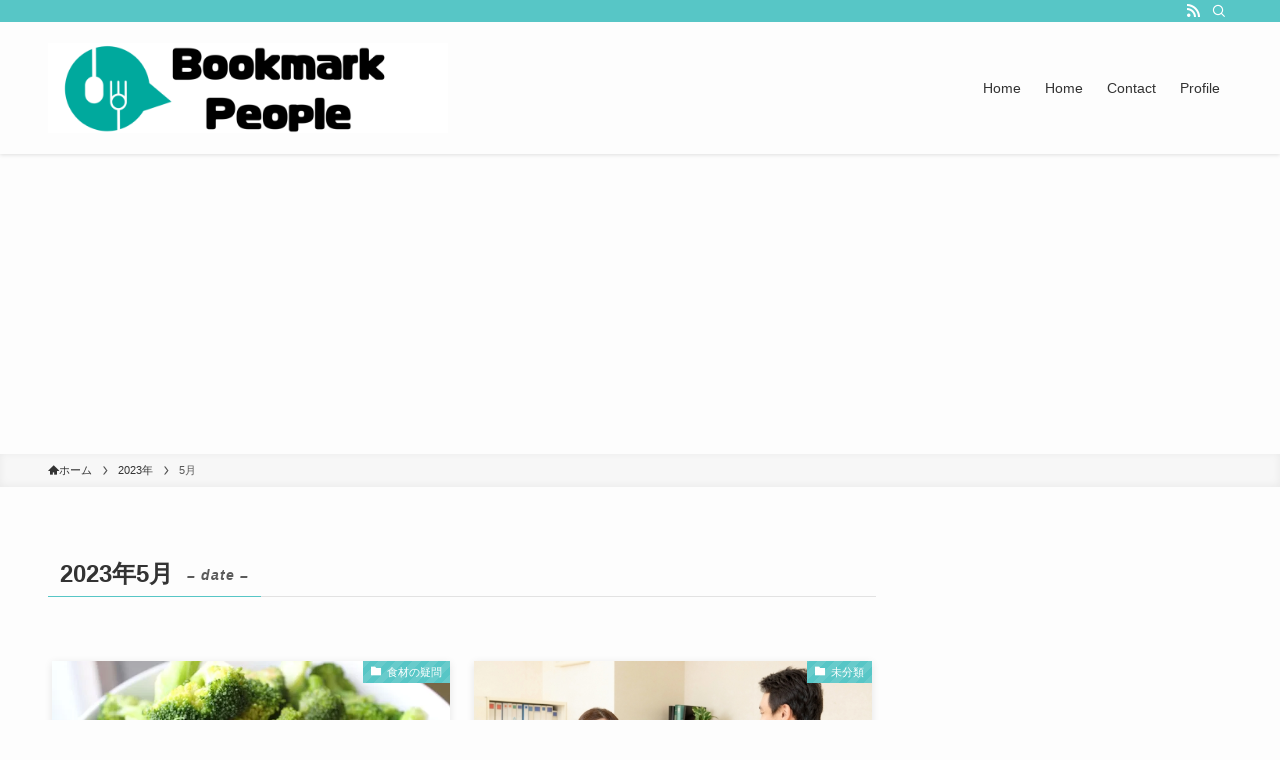

--- FILE ---
content_type: text/html; charset=UTF-8
request_url: https://bookpeople.jp/date/2023/05/page/2/
body_size: 16128
content:
<!DOCTYPE html>
<html lang="ja" data-loaded="false" data-scrolled="false" data-spmenu="closed">
<head>
<meta charset="utf-8">
<meta name="format-detection" content="telephone=no">
<meta http-equiv="X-UA-Compatible" content="IE=edge">
<meta name="viewport" content="width=device-width, viewport-fit=cover">
<meta name='robots' content='max-image-preview:large' />
<link rel='dns-prefetch' href='//www.googletagmanager.com' />
<link rel='dns-prefetch' href='//stats.wp.com' />
<link rel='dns-prefetch' href='//i0.wp.com' />
<link rel='dns-prefetch' href='//c0.wp.com' />
<link rel='dns-prefetch' href='//pagead2.googlesyndication.com' />
<link rel="alternate" type="application/rss+xml" title="bookmark people &raquo; フィード" href="https://bookpeople.jp/feed/" />
<link rel="alternate" type="application/rss+xml" title="bookmark people &raquo; コメントフィード" href="https://bookpeople.jp/comments/feed/" />

<!-- SEO SIMPLE PACK 3.2.0 -->
<title>2023年5月 | Page 2 of 3 | bookmark people</title>
<meta name="robots" content="noindex">
<meta name="description" content="2023年5月の記事一覧ページです。">
<link rel="canonical" href="https://bookpeople.jp/date/2023/05/">
<meta property="og:locale" content="ja_JP">
<meta property="og:type" content="website">
<meta property="og:title" content="2023年5月 | Page 2 of 3 | bookmark people">
<meta property="og:description" content="2023年5月の記事一覧ページです。">
<meta property="og:url" content="https://bookpeople.jp/date/2023/05/">
<meta property="og:site_name" content="bookmark people">
<meta name="twitter:card" content="summary_large_image">
<!-- / SEO SIMPLE PACK -->

<style id='wp-img-auto-sizes-contain-inline-css' type='text/css'>
img:is([sizes=auto i],[sizes^="auto," i]){contain-intrinsic-size:3000px 1500px}
/*# sourceURL=wp-img-auto-sizes-contain-inline-css */
</style>
<link rel='stylesheet' id='wp-block-library-css' href='https://c0.wp.com/c/6.9/wp-includes/css/dist/block-library/style.min.css' type='text/css' media='all' />
<style id='wp-block-library-inline-css' type='text/css'>
.has-text-align-justify{text-align:justify;}

/*# sourceURL=wp-block-library-inline-css */
</style><style id='global-styles-inline-css' type='text/css'>
:root{--wp--preset--aspect-ratio--square: 1;--wp--preset--aspect-ratio--4-3: 4/3;--wp--preset--aspect-ratio--3-4: 3/4;--wp--preset--aspect-ratio--3-2: 3/2;--wp--preset--aspect-ratio--2-3: 2/3;--wp--preset--aspect-ratio--16-9: 16/9;--wp--preset--aspect-ratio--9-16: 9/16;--wp--preset--color--black: #000;--wp--preset--color--cyan-bluish-gray: #abb8c3;--wp--preset--color--white: #fff;--wp--preset--color--pale-pink: #f78da7;--wp--preset--color--vivid-red: #cf2e2e;--wp--preset--color--luminous-vivid-orange: #ff6900;--wp--preset--color--luminous-vivid-amber: #fcb900;--wp--preset--color--light-green-cyan: #7bdcb5;--wp--preset--color--vivid-green-cyan: #00d084;--wp--preset--color--pale-cyan-blue: #8ed1fc;--wp--preset--color--vivid-cyan-blue: #0693e3;--wp--preset--color--vivid-purple: #9b51e0;--wp--preset--color--swl-main: var(--color_main);--wp--preset--color--swl-main-thin: var(--color_main_thin);--wp--preset--color--swl-gray: var(--color_gray);--wp--preset--color--swl-deep-01: var(--color_deep01);--wp--preset--color--swl-deep-02: var(--color_deep02);--wp--preset--color--swl-deep-03: var(--color_deep03);--wp--preset--color--swl-deep-04: var(--color_deep04);--wp--preset--color--swl-pale-01: var(--color_pale01);--wp--preset--color--swl-pale-02: var(--color_pale02);--wp--preset--color--swl-pale-03: var(--color_pale03);--wp--preset--color--swl-pale-04: var(--color_pale04);--wp--preset--gradient--vivid-cyan-blue-to-vivid-purple: linear-gradient(135deg,rgb(6,147,227) 0%,rgb(155,81,224) 100%);--wp--preset--gradient--light-green-cyan-to-vivid-green-cyan: linear-gradient(135deg,rgb(122,220,180) 0%,rgb(0,208,130) 100%);--wp--preset--gradient--luminous-vivid-amber-to-luminous-vivid-orange: linear-gradient(135deg,rgb(252,185,0) 0%,rgb(255,105,0) 100%);--wp--preset--gradient--luminous-vivid-orange-to-vivid-red: linear-gradient(135deg,rgb(255,105,0) 0%,rgb(207,46,46) 100%);--wp--preset--gradient--very-light-gray-to-cyan-bluish-gray: linear-gradient(135deg,rgb(238,238,238) 0%,rgb(169,184,195) 100%);--wp--preset--gradient--cool-to-warm-spectrum: linear-gradient(135deg,rgb(74,234,220) 0%,rgb(151,120,209) 20%,rgb(207,42,186) 40%,rgb(238,44,130) 60%,rgb(251,105,98) 80%,rgb(254,248,76) 100%);--wp--preset--gradient--blush-light-purple: linear-gradient(135deg,rgb(255,206,236) 0%,rgb(152,150,240) 100%);--wp--preset--gradient--blush-bordeaux: linear-gradient(135deg,rgb(254,205,165) 0%,rgb(254,45,45) 50%,rgb(107,0,62) 100%);--wp--preset--gradient--luminous-dusk: linear-gradient(135deg,rgb(255,203,112) 0%,rgb(199,81,192) 50%,rgb(65,88,208) 100%);--wp--preset--gradient--pale-ocean: linear-gradient(135deg,rgb(255,245,203) 0%,rgb(182,227,212) 50%,rgb(51,167,181) 100%);--wp--preset--gradient--electric-grass: linear-gradient(135deg,rgb(202,248,128) 0%,rgb(113,206,126) 100%);--wp--preset--gradient--midnight: linear-gradient(135deg,rgb(2,3,129) 0%,rgb(40,116,252) 100%);--wp--preset--font-size--small: 0.9em;--wp--preset--font-size--medium: 1.1em;--wp--preset--font-size--large: 1.25em;--wp--preset--font-size--x-large: 42px;--wp--preset--font-size--xs: 0.75em;--wp--preset--font-size--huge: 1.6em;--wp--preset--spacing--20: 0.44rem;--wp--preset--spacing--30: 0.67rem;--wp--preset--spacing--40: 1rem;--wp--preset--spacing--50: 1.5rem;--wp--preset--spacing--60: 2.25rem;--wp--preset--spacing--70: 3.38rem;--wp--preset--spacing--80: 5.06rem;--wp--preset--shadow--natural: 6px 6px 9px rgba(0, 0, 0, 0.2);--wp--preset--shadow--deep: 12px 12px 50px rgba(0, 0, 0, 0.4);--wp--preset--shadow--sharp: 6px 6px 0px rgba(0, 0, 0, 0.2);--wp--preset--shadow--outlined: 6px 6px 0px -3px rgb(255, 255, 255), 6px 6px rgb(0, 0, 0);--wp--preset--shadow--crisp: 6px 6px 0px rgb(0, 0, 0);}:where(.is-layout-flex){gap: 0.5em;}:where(.is-layout-grid){gap: 0.5em;}body .is-layout-flex{display: flex;}.is-layout-flex{flex-wrap: wrap;align-items: center;}.is-layout-flex > :is(*, div){margin: 0;}body .is-layout-grid{display: grid;}.is-layout-grid > :is(*, div){margin: 0;}:where(.wp-block-columns.is-layout-flex){gap: 2em;}:where(.wp-block-columns.is-layout-grid){gap: 2em;}:where(.wp-block-post-template.is-layout-flex){gap: 1.25em;}:where(.wp-block-post-template.is-layout-grid){gap: 1.25em;}.has-black-color{color: var(--wp--preset--color--black) !important;}.has-cyan-bluish-gray-color{color: var(--wp--preset--color--cyan-bluish-gray) !important;}.has-white-color{color: var(--wp--preset--color--white) !important;}.has-pale-pink-color{color: var(--wp--preset--color--pale-pink) !important;}.has-vivid-red-color{color: var(--wp--preset--color--vivid-red) !important;}.has-luminous-vivid-orange-color{color: var(--wp--preset--color--luminous-vivid-orange) !important;}.has-luminous-vivid-amber-color{color: var(--wp--preset--color--luminous-vivid-amber) !important;}.has-light-green-cyan-color{color: var(--wp--preset--color--light-green-cyan) !important;}.has-vivid-green-cyan-color{color: var(--wp--preset--color--vivid-green-cyan) !important;}.has-pale-cyan-blue-color{color: var(--wp--preset--color--pale-cyan-blue) !important;}.has-vivid-cyan-blue-color{color: var(--wp--preset--color--vivid-cyan-blue) !important;}.has-vivid-purple-color{color: var(--wp--preset--color--vivid-purple) !important;}.has-black-background-color{background-color: var(--wp--preset--color--black) !important;}.has-cyan-bluish-gray-background-color{background-color: var(--wp--preset--color--cyan-bluish-gray) !important;}.has-white-background-color{background-color: var(--wp--preset--color--white) !important;}.has-pale-pink-background-color{background-color: var(--wp--preset--color--pale-pink) !important;}.has-vivid-red-background-color{background-color: var(--wp--preset--color--vivid-red) !important;}.has-luminous-vivid-orange-background-color{background-color: var(--wp--preset--color--luminous-vivid-orange) !important;}.has-luminous-vivid-amber-background-color{background-color: var(--wp--preset--color--luminous-vivid-amber) !important;}.has-light-green-cyan-background-color{background-color: var(--wp--preset--color--light-green-cyan) !important;}.has-vivid-green-cyan-background-color{background-color: var(--wp--preset--color--vivid-green-cyan) !important;}.has-pale-cyan-blue-background-color{background-color: var(--wp--preset--color--pale-cyan-blue) !important;}.has-vivid-cyan-blue-background-color{background-color: var(--wp--preset--color--vivid-cyan-blue) !important;}.has-vivid-purple-background-color{background-color: var(--wp--preset--color--vivid-purple) !important;}.has-black-border-color{border-color: var(--wp--preset--color--black) !important;}.has-cyan-bluish-gray-border-color{border-color: var(--wp--preset--color--cyan-bluish-gray) !important;}.has-white-border-color{border-color: var(--wp--preset--color--white) !important;}.has-pale-pink-border-color{border-color: var(--wp--preset--color--pale-pink) !important;}.has-vivid-red-border-color{border-color: var(--wp--preset--color--vivid-red) !important;}.has-luminous-vivid-orange-border-color{border-color: var(--wp--preset--color--luminous-vivid-orange) !important;}.has-luminous-vivid-amber-border-color{border-color: var(--wp--preset--color--luminous-vivid-amber) !important;}.has-light-green-cyan-border-color{border-color: var(--wp--preset--color--light-green-cyan) !important;}.has-vivid-green-cyan-border-color{border-color: var(--wp--preset--color--vivid-green-cyan) !important;}.has-pale-cyan-blue-border-color{border-color: var(--wp--preset--color--pale-cyan-blue) !important;}.has-vivid-cyan-blue-border-color{border-color: var(--wp--preset--color--vivid-cyan-blue) !important;}.has-vivid-purple-border-color{border-color: var(--wp--preset--color--vivid-purple) !important;}.has-vivid-cyan-blue-to-vivid-purple-gradient-background{background: var(--wp--preset--gradient--vivid-cyan-blue-to-vivid-purple) !important;}.has-light-green-cyan-to-vivid-green-cyan-gradient-background{background: var(--wp--preset--gradient--light-green-cyan-to-vivid-green-cyan) !important;}.has-luminous-vivid-amber-to-luminous-vivid-orange-gradient-background{background: var(--wp--preset--gradient--luminous-vivid-amber-to-luminous-vivid-orange) !important;}.has-luminous-vivid-orange-to-vivid-red-gradient-background{background: var(--wp--preset--gradient--luminous-vivid-orange-to-vivid-red) !important;}.has-very-light-gray-to-cyan-bluish-gray-gradient-background{background: var(--wp--preset--gradient--very-light-gray-to-cyan-bluish-gray) !important;}.has-cool-to-warm-spectrum-gradient-background{background: var(--wp--preset--gradient--cool-to-warm-spectrum) !important;}.has-blush-light-purple-gradient-background{background: var(--wp--preset--gradient--blush-light-purple) !important;}.has-blush-bordeaux-gradient-background{background: var(--wp--preset--gradient--blush-bordeaux) !important;}.has-luminous-dusk-gradient-background{background: var(--wp--preset--gradient--luminous-dusk) !important;}.has-pale-ocean-gradient-background{background: var(--wp--preset--gradient--pale-ocean) !important;}.has-electric-grass-gradient-background{background: var(--wp--preset--gradient--electric-grass) !important;}.has-midnight-gradient-background{background: var(--wp--preset--gradient--midnight) !important;}.has-small-font-size{font-size: var(--wp--preset--font-size--small) !important;}.has-medium-font-size{font-size: var(--wp--preset--font-size--medium) !important;}.has-large-font-size{font-size: var(--wp--preset--font-size--large) !important;}.has-x-large-font-size{font-size: var(--wp--preset--font-size--x-large) !important;}
/*# sourceURL=global-styles-inline-css */
</style>

<link rel='stylesheet' id='swell-icons-css' href='https://bookpeople.jp/wp-content/themes/swell/build/css/swell-icons.css?ver=2.7.3.2' type='text/css' media='all' />
<link rel='stylesheet' id='main_style-css' href='https://bookpeople.jp/wp-content/themes/swell/build/css/main.css?ver=2.7.3.2' type='text/css' media='all' />
<link rel='stylesheet' id='swell_blocks-css' href='https://bookpeople.jp/wp-content/themes/swell/build/css/blocks.css?ver=2.7.3.2' type='text/css' media='all' />
<style id='swell_custom-inline-css' type='text/css'>
:root{--swl-fz--content:4vw;--swl-font_family:"游ゴシック体", "Yu Gothic", YuGothic, "Hiragino Kaku Gothic ProN", "Hiragino Sans", Meiryo, sans-serif;--swl-font_weight:500;--color_main:#57c6c6;--color_text:#333;--color_link:#000d99;--color_htag:#57c6c6;--color_bg:#fdfdfd;--color_gradient1:#d8ffff;--color_gradient2:#87e7ff;--color_main_thin:rgba(109, 248, 248, 0.05 );--color_main_dark:rgba(65, 149, 149, 1 );--color_list_check:#57c6c6;--color_list_num:#57c6c6;--color_list_good:#86dd7b;--color_list_triangle:#f4e03a;--color_list_bad:#f36060;--color_faq_q:#d55656;--color_faq_a:#6599b7;--color_icon_good:#3cd250;--color_icon_good_bg:#ecffe9;--color_icon_bad:#4b73eb;--color_icon_bad_bg:#eafaff;--color_icon_info:#f578b4;--color_icon_info_bg:#fff0fa;--color_icon_announce:#ffa537;--color_icon_announce_bg:#fff5f0;--color_icon_pen:#7a7a7a;--color_icon_pen_bg:#f7f7f7;--color_icon_book:#787364;--color_icon_book_bg:#f8f6ef;--color_icon_point:#ffa639;--color_icon_check:#86d67c;--color_icon_batsu:#f36060;--color_icon_hatena:#5295cc;--color_icon_caution:#f7da38;--color_icon_memo:#84878a;--color_deep01:#e44141;--color_deep02:#3d79d5;--color_deep03:#63a84d;--color_deep04:#f09f4d;--color_pale01:#fff2f0;--color_pale02:#f3f8fd;--color_pale03:#f1f9ee;--color_pale04:#fdf9ee;--color_mark_blue:#b7e3ff;--color_mark_green:#bdf9c3;--color_mark_yellow:#fcf69f;--color_mark_orange:#ffddbc;--border01:solid 1px var(--color_main);--border02:double 4px var(--color_main);--border03:dashed 2px var(--color_border);--border04:solid 4px var(--color_gray);--card_posts_thumb_ratio:56.25%;--list_posts_thumb_ratio:61.805%;--big_posts_thumb_ratio:56.25%;--thumb_posts_thumb_ratio:61.805%;--color_header_bg:#fdfdfd;--color_header_text:#333;--color_footer_bg:#fdfdfd;--color_footer_text:#333;--container_size:1200px;--article_size:900px;--logo_size_sp:48px;--logo_size_pc:100px;--logo_size_pcfix:32px;}.swl-cell-bg[data-icon="doubleCircle"]{--cell-icon-color:#ffc977}.swl-cell-bg[data-icon="circle"]{--cell-icon-color:#94e29c}.swl-cell-bg[data-icon="triangle"]{--cell-icon-color:#eeda2f}.swl-cell-bg[data-icon="close"]{--cell-icon-color:#ec9191}.swl-cell-bg[data-icon="hatena"]{--cell-icon-color:#93c9da}.swl-cell-bg[data-icon="check"]{--cell-icon-color:#94e29c}.swl-cell-bg[data-icon="line"]{--cell-icon-color:#9b9b9b}.cap_box[data-colset="col1"]{--capbox-color:#f59b5f;--capbox-color--bg:#fff8eb}.cap_box[data-colset="col2"]{--capbox-color:#5fb9f5;--capbox-color--bg:#edf5ff}.cap_box[data-colset="col3"]{--capbox-color:#2fcd90;--capbox-color--bg:#eafaf2}.red_{--the-btn-color:#f74a4a;--the-btn-color2:#ffbc49;--the-solid-shadow: rgba(185, 56, 56, 1 )}.blue_{--the-btn-color:#338df4;--the-btn-color2:#35eaff;--the-solid-shadow: rgba(38, 106, 183, 1 )}.green_{--the-btn-color:#62d847;--the-btn-color2:#7bf7bd;--the-solid-shadow: rgba(74, 162, 53, 1 )}.is-style-btn_normal{--the-btn-radius:80px}.is-style-btn_solid{--the-btn-radius:80px}.is-style-btn_shiny{--the-btn-radius:80px}.is-style-btn_line{--the-btn-radius:80px}.post_content blockquote{padding:1.5em 2em 1.5em 3em}.post_content blockquote::before{content:"";display:block;width:5px;height:calc(100% - 3em);top:1.5em;left:1.5em;border-left:solid 1px rgba(180,180,180,.75);border-right:solid 1px rgba(180,180,180,.75);}.mark_blue{background:-webkit-linear-gradient(transparent 64%,var(--color_mark_blue) 0%);background:linear-gradient(transparent 64%,var(--color_mark_blue) 0%)}.mark_green{background:-webkit-linear-gradient(transparent 64%,var(--color_mark_green) 0%);background:linear-gradient(transparent 64%,var(--color_mark_green) 0%)}.mark_yellow{background:-webkit-linear-gradient(transparent 64%,var(--color_mark_yellow) 0%);background:linear-gradient(transparent 64%,var(--color_mark_yellow) 0%)}.mark_orange{background:-webkit-linear-gradient(transparent 64%,var(--color_mark_orange) 0%);background:linear-gradient(transparent 64%,var(--color_mark_orange) 0%)}[class*="is-style-icon_"]{color:#333;border-width:0}[class*="is-style-big_icon_"]{border-width:2px;border-style:solid}[data-col="gray"] .c-balloon__text{background:#f7f7f7;border-color:#ccc}[data-col="gray"] .c-balloon__before{border-right-color:#f7f7f7}[data-col="green"] .c-balloon__text{background:#d1f8c2;border-color:#9ddd93}[data-col="green"] .c-balloon__before{border-right-color:#d1f8c2}[data-col="blue"] .c-balloon__text{background:#e2f6ff;border-color:#93d2f0}[data-col="blue"] .c-balloon__before{border-right-color:#e2f6ff}[data-col="red"] .c-balloon__text{background:#ffebeb;border-color:#f48789}[data-col="red"] .c-balloon__before{border-right-color:#ffebeb}[data-col="yellow"] .c-balloon__text{background:#f9f7d2;border-color:#fbe593}[data-col="yellow"] .c-balloon__before{border-right-color:#f9f7d2}.-type-list2 .p-postList__body::after,.-type-big .p-postList__body::after{content: "READ MORE »";}.c-postThumb__cat{background-color:#57c6c6;color:#fff;background-image: repeating-linear-gradient(-45deg,rgba(255,255,255,.1),rgba(255,255,255,.1) 6px,transparent 6px,transparent 12px)}.post_content h2{background:var(--color_htag);padding:.75em 1em;color:#fff}.post_content h2::before{position:absolute;display:block;pointer-events:none;content:"";top:-4px;left:0;width:100%;height:calc(100% + 4px);box-sizing:content-box;border-top:solid 2px var(--color_htag);border-bottom:solid 2px var(--color_htag)}.post_content h3{padding:0 .5em .5em}.post_content h3::before{content:"";width:100%;height:2px;background: repeating-linear-gradient(90deg, var(--color_htag) 0%, var(--color_htag) 29.3%, rgba(150,150,150,.2) 29.3%, rgba(150,150,150,.2) 100%)}.post_content h4{padding:0 0 0 16px;border-left:solid 2px var(--color_htag)}.l-header{box-shadow: 0 1px 4px rgba(0,0,0,.12)}.l-header__bar{color:#fff;background:var(--color_main)}.l-header__menuBtn{order:1}.l-header__customBtn{order:3}.c-gnav a::after{background:var(--color_main);width:100%;height:2px;transform:scaleX(0)}.p-spHeadMenu .menu-item.-current{border-bottom-color:var(--color_main)}.c-gnav > li:hover > a::after,.c-gnav > .-current > a::after{transform: scaleX(1)}.c-gnav .sub-menu{color:#333;background:#fff}.l-fixHeader::before{opacity:1}#pagetop{border-radius:50%}.c-widget__title.-spmenu{padding:.5em .75em;border-radius:var(--swl-radius--2, 0px);background:var(--color_main);color:#fff;}.c-widget__title.-footer{padding:.5em}.c-widget__title.-footer::before{content:"";bottom:0;left:0;width:40%;z-index:1;background:var(--color_main)}.c-widget__title.-footer::after{content:"";bottom:0;left:0;width:100%;background:var(--color_border)}.c-secTitle{border-left:solid 2px var(--color_main);padding:0em .75em}.p-spMenu{color:#333}.p-spMenu__inner::before{background:#fdfdfd;opacity:1}.p-spMenu__overlay{background:#000;opacity:0.6}[class*="page-numbers"]{color:#fff;background-color:#dedede}a{text-decoration: none}.l-topTitleArea.c-filterLayer::before{background-color:#000;opacity:0.2;content:""}@media screen and (min-width: 960px){:root{}}@media screen and (max-width: 959px){:root{}.l-header__logo{order:2;text-align:center}}@media screen and (min-width: 600px){:root{--swl-fz--content:16px;}}@media screen and (max-width: 599px){:root{}}@media (min-width: 1108px) {.alignwide{left:-100px;width:calc(100% + 200px);}}@media (max-width: 1108px) {.-sidebar-off .swell-block-fullWide__inner.l-container .alignwide{left:0px;width:100%;}}.l-fixHeader .l-fixHeader__gnav{order:0}[data-scrolled=true] .l-fixHeader[data-ready]{opacity:1;-webkit-transform:translateY(0)!important;transform:translateY(0)!important;visibility:visible}.-body-solid .l-fixHeader{box-shadow:0 2px 4px var(--swl-color_shadow)}.l-fixHeader__inner{align-items:stretch;color:var(--color_header_text);display:flex;padding-bottom:0;padding-top:0;position:relative;z-index:1}.l-fixHeader__logo{align-items:center;display:flex;line-height:1;margin-right:24px;order:0;padding:16px 0}.is-style-btn_normal a,.is-style-btn_shiny a{box-shadow:var(--swl-btn_shadow)}.c-shareBtns__btn,.is-style-balloon>.c-tabList .c-tabList__button,.p-snsCta,[class*=page-numbers]{box-shadow:var(--swl-box_shadow)}.p-articleThumb__img,.p-articleThumb__youtube{box-shadow:var(--swl-img_shadow)}.p-pickupBanners__item .c-bannerLink,.p-postList__thumb{box-shadow:0 2px 8px rgba(0,0,0,.1),0 4px 4px -4px rgba(0,0,0,.1)}.p-postList.-w-ranking li:before{background-image:repeating-linear-gradient(-45deg,hsla(0,0%,100%,.1),hsla(0,0%,100%,.1) 6px,transparent 0,transparent 12px);box-shadow:1px 1px 4px rgba(0,0,0,.2)}.l-header__bar{position:relative;width:100%}.l-header__bar .c-catchphrase{color:inherit;font-size:12px;letter-spacing:var(--swl-letter_spacing,.2px);line-height:14px;margin-right:auto;overflow:hidden;padding:4px 0;white-space:nowrap;width:50%}.l-header__bar .c-iconList .c-iconList__link{margin:0;padding:4px 6px}.l-header__barInner{align-items:center;display:flex;justify-content:flex-end}@media (min-width:960px){.-series .l-header__inner{align-items:stretch;display:flex}.-series .l-header__logo{align-items:center;display:flex;flex-wrap:wrap;margin-right:24px;padding:16px 0}.-series .l-header__logo .c-catchphrase{font-size:13px;padding:4px 0}.-series .c-headLogo{margin-right:16px}.-series-right .l-header__inner{justify-content:space-between}.-series-right .c-gnavWrap{margin-left:auto}.-series-right .w-header{margin-left:12px}.-series-left .w-header{margin-left:auto}}@media (min-width:960px) and (min-width:600px){.-series .c-headLogo{max-width:400px}}.c-gnav .sub-menu a:before,.c-listMenu a:before{-webkit-font-smoothing:antialiased;-moz-osx-font-smoothing:grayscale;font-family:icomoon!important;font-style:normal;font-variant:normal;font-weight:400;line-height:1;text-transform:none}.c-submenuToggleBtn{display:none}.c-listMenu a{padding:.75em 1em .75em 1.5em;transition:padding .25s}.c-listMenu a:hover{padding-left:1.75em;padding-right:.75em}.c-gnav .sub-menu a:before,.c-listMenu a:before{color:inherit;content:"\e921";display:inline-block;left:2px;position:absolute;top:50%;-webkit-transform:translateY(-50%);transform:translateY(-50%);vertical-align:middle}.widget_categories>ul>.cat-item>a,.wp-block-categories-list>li>a{padding-left:1.75em}.c-listMenu .children,.c-listMenu .sub-menu{margin:0}.c-listMenu .children a,.c-listMenu .sub-menu a{font-size:.9em;padding-left:2.5em}.c-listMenu .children a:before,.c-listMenu .sub-menu a:before{left:1em}.c-listMenu .children a:hover,.c-listMenu .sub-menu a:hover{padding-left:2.75em}.c-listMenu .children ul a,.c-listMenu .sub-menu ul a{padding-left:3.25em}.c-listMenu .children ul a:before,.c-listMenu .sub-menu ul a:before{left:1.75em}.c-listMenu .children ul a:hover,.c-listMenu .sub-menu ul a:hover{padding-left:3.5em}.c-gnav li:hover>.sub-menu{opacity:1;visibility:visible}.c-gnav .sub-menu:before{background:inherit;content:"";height:100%;left:0;position:absolute;top:0;width:100%;z-index:0}.c-gnav .sub-menu .sub-menu{left:100%;top:0;z-index:-1}.c-gnav .sub-menu a{padding-left:2em}.c-gnav .sub-menu a:before{left:.5em}.c-gnav .sub-menu a:hover .ttl{left:4px}:root{--color_content_bg:var(--color_bg);}.c-widget__title.-side{padding:.5em}.c-widget__title.-side::before{content:"";bottom:0;left:0;width:40%;z-index:1;background:var(--color_main)}.c-widget__title.-side::after{content:"";bottom:0;left:0;width:100%;background:var(--color_border)}@media screen and (min-width: 960px){:root{}}@media screen and (max-width: 959px){:root{}}@media screen and (min-width: 600px){:root{}}@media screen and (max-width: 599px){:root{}}.swell-block-fullWide__inner.l-container{--swl-fw_inner_pad:var(--swl-pad_container,0px)}@media (min-width:960px){.-sidebar-on .l-content .alignfull,.-sidebar-on .l-content .alignwide{left:-16px;width:calc(100% + 32px)}.swell-block-fullWide__inner.l-article{--swl-fw_inner_pad:var(--swl-pad_post_content,0px)}.-sidebar-on .swell-block-fullWide__inner .alignwide{left:0;width:100%}.-sidebar-on .swell-block-fullWide__inner .alignfull{left:calc(0px - var(--swl-fw_inner_pad, 0))!important;margin-left:0!important;margin-right:0!important;width:calc(100% + var(--swl-fw_inner_pad, 0)*2)!important}}
/*# sourceURL=swell_custom-inline-css */
</style>
<link rel='stylesheet' id='swell-parts/footer-css' href='https://bookpeople.jp/wp-content/themes/swell/build/css/modules/parts/footer.css?ver=2.7.3.2' type='text/css' media='all' />
<link rel='stylesheet' id='swell-page/archive-css' href='https://bookpeople.jp/wp-content/themes/swell/build/css/modules/page/archive.css?ver=2.7.3.2' type='text/css' media='all' />
<style id='classic-theme-styles-inline-css' type='text/css'>
/*! This file is auto-generated */
.wp-block-button__link{color:#fff;background-color:#32373c;border-radius:9999px;box-shadow:none;text-decoration:none;padding:calc(.667em + 2px) calc(1.333em + 2px);font-size:1.125em}.wp-block-file__button{background:#32373c;color:#fff;text-decoration:none}
/*# sourceURL=/wp-includes/css/classic-themes.min.css */
</style>
<link rel='stylesheet' id='contact-form-7-css' href='https://bookpeople.jp/wp-content/plugins/contact-form-7/includes/css/styles.css?ver=6.1.4' type='text/css' media='all' />
<link rel='stylesheet' id='child_style-css' href='https://bookpeople.jp/wp-content/themes/swell_child/style.css?ver=2026011981427' type='text/css' media='all' />
<link rel='stylesheet' id='elementor-frontend-css' href='https://bookpeople.jp/wp-content/plugins/elementor/assets/css/frontend-lite.min.css?ver=3.22.1' type='text/css' media='all' />
<link rel='stylesheet' id='eael-general-css' href='https://bookpeople.jp/wp-content/plugins/essential-addons-for-elementor-lite/assets/front-end/css/view/general.min.css?ver=5.9.24' type='text/css' media='all' />
<link rel='stylesheet' id='jetpack_css-css' href='https://c0.wp.com/p/jetpack/12.2.2/css/jetpack.css' type='text/css' media='all' />

<!-- Google アナリティクス スニペット (Site Kit が追加) -->
<script type="text/javascript" src="https://www.googletagmanager.com/gtag/js?id=UA-258173412-1" id="google_gtagjs-js" async></script>
<script type="text/javascript" id="google_gtagjs-js-after">
/* <![CDATA[ */
window.dataLayer = window.dataLayer || [];function gtag(){dataLayer.push(arguments);}
gtag('set', 'linker', {"domains":["bookpeople.jp"]} );
gtag("js", new Date());
gtag("set", "developer_id.dZTNiMT", true);
gtag("config", "UA-258173412-1", {"anonymize_ip":true});
gtag("config", "G-98C0407B9Z");
//# sourceURL=google_gtagjs-js-after
/* ]]> */
</script>

<!-- (ここまで) Google アナリティクス スニペット (Site Kit が追加) -->

<noscript><link href="https://bookpeople.jp/wp-content/themes/swell/build/css/noscript.css" rel="stylesheet"></noscript>
<link rel="https://api.w.org/" href="https://bookpeople.jp/wp-json/" /><meta name="generator" content="Site Kit by Google 1.94.0" />	<style>img#wpstats{display:none}</style>
		
<!-- Google AdSense スニペット (Site Kit が追加) -->
<meta name="google-adsense-platform-account" content="ca-host-pub-2644536267352236">
<meta name="google-adsense-platform-domain" content="sitekit.withgoogle.com">
<!-- (ここまで) Google AdSense スニペット (Site Kit が追加) -->
<meta name="generator" content="Elementor 3.22.1; features: e_optimized_assets_loading, e_optimized_css_loading, e_font_icon_svg, additional_custom_breakpoints, e_optimized_control_loading, e_lazyload; settings: css_print_method-external, google_font-enabled, font_display-swap">
			<style>
				.e-con.e-parent:nth-of-type(n+4):not(.e-lazyloaded):not(.e-no-lazyload),
				.e-con.e-parent:nth-of-type(n+4):not(.e-lazyloaded):not(.e-no-lazyload) * {
					background-image: none !important;
				}
				@media screen and (max-height: 1024px) {
					.e-con.e-parent:nth-of-type(n+3):not(.e-lazyloaded):not(.e-no-lazyload),
					.e-con.e-parent:nth-of-type(n+3):not(.e-lazyloaded):not(.e-no-lazyload) * {
						background-image: none !important;
					}
				}
				@media screen and (max-height: 640px) {
					.e-con.e-parent:nth-of-type(n+2):not(.e-lazyloaded):not(.e-no-lazyload),
					.e-con.e-parent:nth-of-type(n+2):not(.e-lazyloaded):not(.e-no-lazyload) * {
						background-image: none !important;
					}
				}
			</style>
			
<!-- Google AdSense スニペット (Site Kit が追加) -->
<script type="text/javascript" async="async" src="https://pagead2.googlesyndication.com/pagead/js/adsbygoogle.js?client=ca-pub-8710930887611599&amp;host=ca-host-pub-2644536267352236" crossorigin="anonymous"></script>

<!-- (ここまで) Google AdSense スニペット (Site Kit が追加) -->
<link rel="icon" href="https://i0.wp.com/bookpeople.jp/wp-content/uploads/2023/03/cropped-f_f_health_44_s512_f_health_44_1bg.png?fit=32%2C32&#038;ssl=1" sizes="32x32" />
<link rel="icon" href="https://i0.wp.com/bookpeople.jp/wp-content/uploads/2023/03/cropped-f_f_health_44_s512_f_health_44_1bg.png?fit=192%2C192&#038;ssl=1" sizes="192x192" />
<link rel="apple-touch-icon" href="https://i0.wp.com/bookpeople.jp/wp-content/uploads/2023/03/cropped-f_f_health_44_s512_f_health_44_1bg.png?fit=180%2C180&#038;ssl=1" />
<meta name="msapplication-TileImage" content="https://i0.wp.com/bookpeople.jp/wp-content/uploads/2023/03/cropped-f_f_health_44_s512_f_health_44_1bg.png?fit=270%2C270&#038;ssl=1" />

<link rel="stylesheet" href="https://bookpeople.jp/wp-content/themes/swell/build/css/print.css" media="print" >
</head>
<body>
<div id="body_wrap" class="archive date paged paged-2 date-paged-2 wp-theme-swell wp-child-theme-swell_child -body-solid -index-off -sidebar-on -frame-off elementor-default elementor-kit-31620" >
<div id="sp_menu" class="p-spMenu -left">
	<div class="p-spMenu__inner">
		<div class="p-spMenu__closeBtn">
			<button class="c-iconBtn -menuBtn c-plainBtn" data-onclick="toggleMenu" aria-label="メニューを閉じる">
				<i class="c-iconBtn__icon icon-close-thin"></i>
			</button>
		</div>
		<div class="p-spMenu__body">
			<div class="c-widget__title -spmenu">
				MENU			</div>
			<div class="p-spMenu__nav">
				<ul class="c-spnav c-listMenu"><li class="menu-item menu-item-type-custom menu-item-object-custom menu-item-home menu-item-25404"><a href="https://bookpeople.jp/">Home</a></li>
<li class="menu-item menu-item-type-custom menu-item-object-custom menu-item-31165"><a href="https://www.dianacoca.com/">Home</a></li>
<li class="menu-item menu-item-type-post_type menu-item-object-page menu-item-25464"><a href="https://bookpeople.jp/contact-2/">Contact</a></li>
<li class="menu-item menu-item-type-post_type menu-item-object-page menu-item-25455"><a href="https://bookpeople.jp/profile-2/">Profile</a></li>
</ul>			</div>
					</div>
	</div>
	<div class="p-spMenu__overlay c-overlay" data-onclick="toggleMenu"></div>
</div>
<header id="header" class="l-header -series -series-right" data-spfix="1">
	<div class="l-header__bar pc_">
	<div class="l-header__barInner l-container">
		<div class="c-catchphrase"></div><ul class="c-iconList">
						<li class="c-iconList__item -rss">
						<a href="https://bookpeople.jp/feed/" target="_blank" rel="noopener" class="c-iconList__link u-fz-14 hov-flash" aria-label="rss">
							<i class="c-iconList__icon icon-rss" role="presentation"></i>
						</a>
					</li>
									<li class="c-iconList__item -search">
						<button class="c-iconList__link c-plainBtn u-fz-14 hov-flash" data-onclick="toggleSearch" aria-label="検索">
							<i class="c-iconList__icon icon-search" role="presentation"></i>
						</button>
					</li>
				</ul>
	</div>
</div>
	<div class="l-header__inner l-container">
		<div class="l-header__logo">
			<div class="c-headLogo -img"><a href="https://bookpeople.jp/" title="bookmark people" class="c-headLogo__link" rel="home"><img fetchpriority="high" width="1600" height="360"  src="https://i0.wp.com/bookpeople.jp/wp-content/uploads/2023/06/Brilliant-Garden-2.png?fit=1600%2C360&amp;ssl=1" alt="bookmark people" class="c-headLogo__img" srcset="https://i0.wp.com/bookpeople.jp/wp-content/uploads/2023/06/Brilliant-Garden-2.png?w=1600&amp;ssl=1 1600w, https://i0.wp.com/bookpeople.jp/wp-content/uploads/2023/06/Brilliant-Garden-2.png?resize=300%2C68&amp;ssl=1 300w, https://i0.wp.com/bookpeople.jp/wp-content/uploads/2023/06/Brilliant-Garden-2.png?resize=1024%2C230&amp;ssl=1 1024w, https://i0.wp.com/bookpeople.jp/wp-content/uploads/2023/06/Brilliant-Garden-2.png?resize=768%2C173&amp;ssl=1 768w, https://i0.wp.com/bookpeople.jp/wp-content/uploads/2023/06/Brilliant-Garden-2.png?resize=1536%2C346&amp;ssl=1 1536w" sizes="(max-width: 959px) 50vw, 800px" decoding="async" loading="eager" ></a></div>					</div>
		<nav id="gnav" class="l-header__gnav c-gnavWrap">
					<ul class="c-gnav">
			<li class="menu-item menu-item-type-custom menu-item-object-custom menu-item-home menu-item-25404"><a href="https://bookpeople.jp/"><span class="ttl">Home</span></a></li>
<li class="menu-item menu-item-type-custom menu-item-object-custom menu-item-31165"><a href="https://www.dianacoca.com/"><span class="ttl">Home</span></a></li>
<li class="menu-item menu-item-type-post_type menu-item-object-page menu-item-25464"><a href="https://bookpeople.jp/contact-2/"><span class="ttl">Contact</span></a></li>
<li class="menu-item menu-item-type-post_type menu-item-object-page menu-item-25455"><a href="https://bookpeople.jp/profile-2/"><span class="ttl">Profile</span></a></li>
					</ul>
			</nav>
		<div class="l-header__customBtn sp_">
			<button class="c-iconBtn c-plainBtn" data-onclick="toggleSearch" aria-label="検索ボタン">
			<i class="c-iconBtn__icon icon-search"></i>
					</button>
	</div>
<div class="l-header__menuBtn sp_">
	<button class="c-iconBtn -menuBtn c-plainBtn" data-onclick="toggleMenu" aria-label="メニューボタン">
		<i class="c-iconBtn__icon icon-menu-thin"></i>
			</button>
</div>
	</div>
	</header>
<div id="fix_header" class="l-fixHeader -series -series-right">
	<div class="l-fixHeader__inner l-container">
		<div class="l-fixHeader__logo">
			<div class="c-headLogo -img"><a href="https://bookpeople.jp/" title="bookmark people" class="c-headLogo__link" rel="home"><img fetchpriority="high" width="1600" height="360"  src="https://i0.wp.com/bookpeople.jp/wp-content/uploads/2023/06/Brilliant-Garden-2.png?fit=1600%2C360&amp;ssl=1" alt="bookmark people" class="c-headLogo__img" srcset="https://i0.wp.com/bookpeople.jp/wp-content/uploads/2023/06/Brilliant-Garden-2.png?w=1600&amp;ssl=1 1600w, https://i0.wp.com/bookpeople.jp/wp-content/uploads/2023/06/Brilliant-Garden-2.png?resize=300%2C68&amp;ssl=1 300w, https://i0.wp.com/bookpeople.jp/wp-content/uploads/2023/06/Brilliant-Garden-2.png?resize=1024%2C230&amp;ssl=1 1024w, https://i0.wp.com/bookpeople.jp/wp-content/uploads/2023/06/Brilliant-Garden-2.png?resize=768%2C173&amp;ssl=1 768w, https://i0.wp.com/bookpeople.jp/wp-content/uploads/2023/06/Brilliant-Garden-2.png?resize=1536%2C346&amp;ssl=1 1536w" sizes="(max-width: 959px) 50vw, 800px" decoding="async" loading="eager" ></a></div>		</div>
		<div class="l-fixHeader__gnav c-gnavWrap">
					<ul class="c-gnav">
			<li class="menu-item menu-item-type-custom menu-item-object-custom menu-item-home menu-item-25404"><a href="https://bookpeople.jp/"><span class="ttl">Home</span></a></li>
<li class="menu-item menu-item-type-custom menu-item-object-custom menu-item-31165"><a href="https://www.dianacoca.com/"><span class="ttl">Home</span></a></li>
<li class="menu-item menu-item-type-post_type menu-item-object-page menu-item-25464"><a href="https://bookpeople.jp/contact-2/"><span class="ttl">Contact</span></a></li>
<li class="menu-item menu-item-type-post_type menu-item-object-page menu-item-25455"><a href="https://bookpeople.jp/profile-2/"><span class="ttl">Profile</span></a></li>
					</ul>
			</div>
	</div>
</div>
<div id="breadcrumb" class="p-breadcrumb -bg-on"><ol class="p-breadcrumb__list l-container"><li class="p-breadcrumb__item"><a href="https://bookpeople.jp/" class="p-breadcrumb__text"><span class="__home icon-home"> ホーム</span></a></li><li class="p-breadcrumb__item"><a href="https://bookpeople.jp/date/2023/" class="p-breadcrumb__text"><span>2023年</span></a></li><li class="p-breadcrumb__item"><span class="p-breadcrumb__text">5月</span></li></ol></div><div id="content" class="l-content l-container" >
<main id="main_content" class="l-mainContent l-article">
	<div class="l-mainContent__inner">
		<h1 class="c-pageTitle" data-style="b_bottom"><span class="c-pageTitle__inner">2023年5月<small class="c-pageTitle__subTitle u-fz-14">– date –</small></span></h1>		<div class="p-archiveContent u-mt-40">
			<ul class="p-postList -type-card -pc-col3 -sp-col1"><li class="p-postList__item">
	<a href="https://bookpeople.jp/29625/" class="p-postList__link">
		<div class="p-postList__thumb c-postThumb">
	<figure class="c-postThumb__figure">
		<img width="640" height="427"  src="[data-uri]" alt="ブロッコリー" class="c-postThumb__img u-obf-cover lazyload" sizes="(min-width: 960px) 400px, 100vw" data-src="https://i0.wp.com/bookpeople.jp/wp-content/uploads/2023/05/tyrrell-fitness-and-nutrition-jSQxj-Ug0H8-unsplash.jpg?fit=640%2C427&amp;ssl=1" data-srcset="https://i0.wp.com/bookpeople.jp/wp-content/uploads/2023/05/tyrrell-fitness-and-nutrition-jSQxj-Ug0H8-unsplash.jpg?w=640&amp;ssl=1 640w, https://i0.wp.com/bookpeople.jp/wp-content/uploads/2023/05/tyrrell-fitness-and-nutrition-jSQxj-Ug0H8-unsplash.jpg?resize=300%2C200&amp;ssl=1 300w" data-aspectratio="640/427" ><noscript><img src="https://i0.wp.com/bookpeople.jp/wp-content/uploads/2023/05/tyrrell-fitness-and-nutrition-jSQxj-Ug0H8-unsplash.jpg?fit=640%2C427&amp;ssl=1" class="c-postThumb__img u-obf-cover" alt=""></noscript>	</figure>
			<span class="c-postThumb__cat icon-folder" data-cat-id="3">食材の疑問</span>
	</div>
					<div class="p-postList__body">
				<h2 class="p-postList__title">ブロッコリーはふにゃふにゃの状態でも食べられる？活用方法とレシピも！</h2>									<div class="p-postList__excerpt">
						ふにゃふにゃのブロッコリーは食べられるのか、気になる方も多いですよね！実は、ふにゃふにゃになってしまったブロッコリーでも、状態によっては実はまだ食べることができるのです。 この記事では、ふにゃふにゃのブロッコリーが食べられる状態の見分け方...					</div>
								<div class="p-postList__meta">
					<div class="p-postList__times c-postTimes u-thin">
			<time class="c-postTimes__posted icon-posted" datetime="2023-05-16">2023年5月16日</time>
		</div>
				</div>
			</div>
			</a>
</li>
<li class="p-postList__item">
	<a href="https://bookpeople.jp/hospital/cancel" class="p-postList__link">
		<div class="p-postList__thumb c-postThumb">
	<figure class="c-postThumb__figure">
		<img width="640" height="427"  src="[data-uri]" alt="病院の受付" class="c-postThumb__img u-obf-cover lazyload" sizes="(min-width: 960px) 400px, 100vw" data-src="https://i0.wp.com/bookpeople.jp/wp-content/uploads/2023/05/3619764_s.jpg?fit=640%2C427&amp;ssl=1" data-srcset="https://i0.wp.com/bookpeople.jp/wp-content/uploads/2023/05/3619764_s.jpg?w=640&amp;ssl=1 640w, https://i0.wp.com/bookpeople.jp/wp-content/uploads/2023/05/3619764_s.jpg?resize=300%2C200&amp;ssl=1 300w" data-aspectratio="640/427" ><noscript><img src="https://i0.wp.com/bookpeople.jp/wp-content/uploads/2023/05/3619764_s.jpg?fit=640%2C427&amp;ssl=1" class="c-postThumb__img u-obf-cover" alt=""></noscript>	</figure>
			<span class="c-postThumb__cat icon-folder" data-cat-id="1">未分類</span>
	</div>
					<div class="p-postList__body">
				<h2 class="p-postList__title">病院の予約キャンセル電話の仕方は？なんて言えばいいのかとマナーとルールについても！</h2>									<div class="p-postList__excerpt">
						病院に予約を入れたけれど、予定が変わってしまった場合どのような仕方でキャンセルの電話を入れたらいいのか、なんて言えばいいのか迷いますよね。 また、キャンセルの電話を病院に入れる際のマナーやルールも知りたいと思う方も多いはず。 そこで今回は...					</div>
								<div class="p-postList__meta">
					<div class="p-postList__times c-postTimes u-thin">
			<time class="c-postTimes__posted icon-posted" datetime="2023-05-06">2023年5月6日</time>
		</div>
				</div>
			</div>
			</a>
</li>
<li class="p-postList__item">
	<a href="https://bookpeople.jp/genmai-flake" class="p-postList__link">
		<div class="p-postList__thumb c-postThumb">
	<figure class="c-postThumb__figure">
		<img width="1024" height="757"  src="[data-uri]" alt="玄米フレークは体に悪い？太るという噂と糖尿病への効果も調査！" class="c-postThumb__img u-obf-cover lazyload" sizes="(min-width: 960px) 400px, 100vw" data-src="https://i0.wp.com/bookpeople.jp/wp-content/uploads/2023/02/アイキャッチ-scaled-1.jpg?fit=1024%2C757&amp;ssl=1" data-srcset="https://i0.wp.com/bookpeople.jp/wp-content/uploads/2023/02/アイキャッチ-scaled-1.jpg?w=2560&amp;ssl=1 2560w, https://i0.wp.com/bookpeople.jp/wp-content/uploads/2023/02/アイキャッチ-scaled-1.jpg?resize=300%2C222&amp;ssl=1 300w, https://i0.wp.com/bookpeople.jp/wp-content/uploads/2023/02/アイキャッチ-scaled-1.jpg?resize=1024%2C757&amp;ssl=1 1024w, https://i0.wp.com/bookpeople.jp/wp-content/uploads/2023/02/アイキャッチ-scaled-1.jpg?resize=768%2C568&amp;ssl=1 768w, https://i0.wp.com/bookpeople.jp/wp-content/uploads/2023/02/アイキャッチ-scaled-1.jpg?resize=1536%2C1135&amp;ssl=1 1536w, https://i0.wp.com/bookpeople.jp/wp-content/uploads/2023/02/アイキャッチ-scaled-1.jpg?resize=2048%2C1514&amp;ssl=1 2048w" data-aspectratio="1024/757" ><noscript><img src="https://i0.wp.com/bookpeople.jp/wp-content/uploads/2023/02/アイキャッチ-scaled-1.jpg?fit=1024%2C757&amp;ssl=1" class="c-postThumb__img u-obf-cover" alt=""></noscript>	</figure>
			<span class="c-postThumb__cat icon-folder" data-cat-id="133">体に悪い食品</span>
	</div>
					<div class="p-postList__body">
				<h2 class="p-postList__title">﻿玄米フレークは体に悪い？太るという噂と糖尿病への効果も調査！</h2>									<div class="p-postList__excerpt">
						朝食におやつに手軽に栄養補給できるシリアルは、便利でありがたい食品ですよね。 スーパーにもたくさんの種類があって迷ってしまいますが、中でも玄米を主原料として作られた玄米フレークは特に栄養豊富です。ザクザクとした食べ応えのある食感と、ほのか...					</div>
								<div class="p-postList__meta">
					<div class="p-postList__times c-postTimes u-thin">
			<time class="c-postTimes__posted icon-posted" datetime="2023-05-06">2023年5月6日</time>
		</div>
				</div>
			</div>
			</a>
</li>
<li class="p-postList__item">
	<a href="https://bookpeople.jp/charcoalcoffee" class="p-postList__link">
		<div class="p-postList__thumb c-postThumb noimg_">
	<figure class="c-postThumb__figure">
		<img src="[data-uri]" data-src="https://bookpeople.jp/wp-content/themes/swell/assets/img/no_img.png" alt="" class="lazyload c-postThumb__img u-obf-cover"><noscript><img src="https://bookpeople.jp/wp-content/themes/swell/assets/img/no_img.png" alt="" class="c-postThumb__img u-obf-cover"></noscript>	</figure>
			<span class="c-postThumb__cat icon-folder" data-cat-id="133">体に悪い食品</span>
	</div>
					<div class="p-postList__body">
				<h2 class="p-postList__title">炭コーヒーは体に悪い？副作用やダイエット効果があって痩せるのかも調査！</h2>									<div class="p-postList__excerpt">
						最近、炭を使ったコーヒーが注目を集めていますが、その健康効果について「カラダに悪いのではないか？」と疑問を持つ人も多いのではないでしょうか。 問題提起として、炭コーヒーが体に悪いという情報が広まっていることを挙げました。その理由として、炭...					</div>
								<div class="p-postList__meta">
					<div class="p-postList__times c-postTimes u-thin">
			<time class="c-postTimes__posted icon-posted" datetime="2023-05-06">2023年5月6日</time>
		</div>
				</div>
			</div>
			</a>
</li>
<li class="p-postList__item">
	<a href="https://bookpeople.jp/0chickenchicken" class="p-postList__link">
		<div class="p-postList__thumb c-postThumb">
	<figure class="c-postThumb__figure">
		<img loading="lazy" width="1024" height="682"  src="[data-uri]" alt="0秒チキンラーメンが 体に悪い理由は？塩分と原材料・まずいのかも調査！" class="c-postThumb__img u-obf-cover lazyload" sizes="(min-width: 960px) 400px, 100vw" data-src="https://i0.wp.com/bookpeople.jp/wp-content/uploads/2023/02/product-5226444_1280.jpg?fit=1024%2C682&amp;ssl=1" data-srcset="https://i0.wp.com/bookpeople.jp/wp-content/uploads/2023/02/product-5226444_1280.jpg?w=1280&amp;ssl=1 1280w, https://i0.wp.com/bookpeople.jp/wp-content/uploads/2023/02/product-5226444_1280.jpg?resize=300%2C200&amp;ssl=1 300w, https://i0.wp.com/bookpeople.jp/wp-content/uploads/2023/02/product-5226444_1280.jpg?resize=1024%2C682&amp;ssl=1 1024w, https://i0.wp.com/bookpeople.jp/wp-content/uploads/2023/02/product-5226444_1280.jpg?resize=768%2C512&amp;ssl=1 768w" data-aspectratio="1024/682" ><noscript><img src="https://i0.wp.com/bookpeople.jp/wp-content/uploads/2023/02/product-5226444_1280.jpg?fit=1024%2C682&amp;ssl=1" class="c-postThumb__img u-obf-cover" alt=""></noscript>	</figure>
			<span class="c-postThumb__cat icon-folder" data-cat-id="133">体に悪い食品</span>
	</div>
					<div class="p-postList__body">
				<h2 class="p-postList__title">0秒チキンラーメンは体に悪い？健康への影響や危険性と栄養価も！</h2>									<div class="p-postList__excerpt">
						0秒チキンラーメンはそのまま食べて美味しいと話題になりそこから浸透しつつありますが、『体に悪い』という声をよく聞くので心配になりますよね。 おやつの部類として子供に与えると塩分が高い気がするし、原材料も気になる…という方も多いのではないでし...					</div>
								<div class="p-postList__meta">
					<div class="p-postList__times c-postTimes u-thin">
			<time class="c-postTimes__posted icon-posted" datetime="2023-05-06">2023年5月6日</time>
		</div>
				</div>
			</div>
			</a>
</li>
<li class="p-postList__item">
	<a href="https://bookpeople.jp/natto" class="p-postList__link">
		<div class="p-postList__thumb c-postThumb">
	<figure class="c-postThumb__figure">
		<img loading="lazy" width="1024" height="683"  src="[data-uri]" alt="納豆" class="c-postThumb__img u-obf-cover lazyload" sizes="(min-width: 960px) 400px, 100vw" data-src="https://i0.wp.com/bookpeople.jp/wp-content/uploads/2023/03/25002781_m.jpg?fit=1024%2C683&amp;ssl=1" data-srcset="https://i0.wp.com/bookpeople.jp/wp-content/uploads/2023/03/25002781_m.jpg?w=1920&amp;ssl=1 1920w, https://i0.wp.com/bookpeople.jp/wp-content/uploads/2023/03/25002781_m.jpg?resize=300%2C200&amp;ssl=1 300w, https://i0.wp.com/bookpeople.jp/wp-content/uploads/2023/03/25002781_m.jpg?resize=1024%2C683&amp;ssl=1 1024w, https://i0.wp.com/bookpeople.jp/wp-content/uploads/2023/03/25002781_m.jpg?resize=768%2C512&amp;ssl=1 768w, https://i0.wp.com/bookpeople.jp/wp-content/uploads/2023/03/25002781_m.jpg?resize=1536%2C1025&amp;ssl=1 1536w" data-aspectratio="1024/683" ><noscript><img src="https://i0.wp.com/bookpeople.jp/wp-content/uploads/2023/03/25002781_m.jpg?fit=1024%2C683&amp;ssl=1" class="c-postThumb__img u-obf-cover" alt=""></noscript>	</figure>
			<span class="c-postThumb__cat icon-folder" data-cat-id="3">食材の疑問</span>
	</div>
					<div class="p-postList__body">
				<h2 class="p-postList__title">安い納豆は危険？高い納豆との違いとなぜ安いのかの理由も！</h2>									<div class="p-postList__excerpt">
						健康食品の代名詞とも言える納豆ですが、スーパーなどで販売されている値段を見ると安いものから少々お高いものまで、値段の幅がありますよね。 でも、安い納豆は家計に優しいけれどからだに悪いのかな…と不安に思っている人も多いのではないでしょうか。 ...					</div>
								<div class="p-postList__meta">
					<div class="p-postList__times c-postTimes u-thin">
			<time class="c-postTimes__posted icon-posted" datetime="2023-05-05">2023年5月5日</time>
		</div>
				</div>
			</div>
			</a>
</li>
<li class="p-postList__item">
	<a href="https://bookpeople.jp/gyoumsuper/ebisen" class="p-postList__link">
		<div class="p-postList__thumb c-postThumb">
	<figure class="c-postThumb__figure">
		<img loading="lazy" width="640" height="427"  src="[data-uri]" alt="業務スーパーのえびせん" class="c-postThumb__img u-obf-cover lazyload" sizes="(min-width: 960px) 400px, 100vw" data-src="https://i0.wp.com/bookpeople.jp/wp-content/uploads/2023/05/1419569_s.jpg?fit=640%2C427&amp;ssl=1" data-srcset="https://i0.wp.com/bookpeople.jp/wp-content/uploads/2023/05/1419569_s.jpg?w=640&amp;ssl=1 640w, https://i0.wp.com/bookpeople.jp/wp-content/uploads/2023/05/1419569_s.jpg?resize=300%2C200&amp;ssl=1 300w" data-aspectratio="640/427" ><noscript><img src="https://i0.wp.com/bookpeople.jp/wp-content/uploads/2023/05/1419569_s.jpg?fit=640%2C427&amp;ssl=1" class="c-postThumb__img u-obf-cover" alt=""></noscript>	</figure>
			<span class="c-postThumb__cat icon-folder" data-cat-id="73">業務スーパーの食品</span>
	</div>
					<div class="p-postList__body">
				<h2 class="p-postList__title">業務スーパーのえびせんは体に悪い？食べ過ぎるとどうなるかも調査！</h2>									<div class="p-postList__excerpt">
						「業務スーパーのえびせんを美味しくいけど、体に悪いイメージがある」と思っている方もいるのではないでしょうか？ 実際、えびせんは油で揚げることから過剰に摂取すると健康被害を引き起こす可能性があるのです。 【業務スーパーのえびせんは体に悪い？...					</div>
								<div class="p-postList__meta">
					<div class="p-postList__times c-postTimes u-thin">
			<time class="c-postTimes__posted icon-posted" datetime="2023-05-05">2023年5月5日</time>
		</div>
				</div>
			</div>
			</a>
</li>
<li class="p-postList__item">
	<a href="https://bookpeople.jp/benishouga/tabesugi" class="p-postList__link">
		<div class="p-postList__thumb c-postThumb">
	<figure class="c-postThumb__figure">
		<img loading="lazy" width="1024" height="768"  src="[data-uri]" alt="紅生姜" class="c-postThumb__img u-obf-cover lazyload" sizes="(min-width: 960px) 400px, 100vw" data-src="https://i0.wp.com/bookpeople.jp/wp-content/uploads/2023/03/24717037_m.jpg?fit=1024%2C768&amp;ssl=1" data-srcset="https://i0.wp.com/bookpeople.jp/wp-content/uploads/2023/03/24717037_m.jpg?w=1920&amp;ssl=1 1920w, https://i0.wp.com/bookpeople.jp/wp-content/uploads/2023/03/24717037_m.jpg?resize=300%2C225&amp;ssl=1 300w, https://i0.wp.com/bookpeople.jp/wp-content/uploads/2023/03/24717037_m.jpg?resize=1024%2C768&amp;ssl=1 1024w, https://i0.wp.com/bookpeople.jp/wp-content/uploads/2023/03/24717037_m.jpg?resize=768%2C576&amp;ssl=1 768w, https://i0.wp.com/bookpeople.jp/wp-content/uploads/2023/03/24717037_m.jpg?resize=1536%2C1152&amp;ssl=1 1536w" data-aspectratio="1024/768" ><noscript><img src="https://i0.wp.com/bookpeople.jp/wp-content/uploads/2023/03/24717037_m.jpg?fit=1024%2C768&amp;ssl=1" class="c-postThumb__img u-obf-cover" alt=""></noscript>	</figure>
			<span class="c-postThumb__cat icon-folder" data-cat-id="1">未分類</span>
	</div>
					<div class="p-postList__body">
				<h2 class="p-postList__title">紅生姜を食べ過ぎると体に悪い？胃腸の不調や健康被害・血圧への影響も！</h2>									<div class="p-postList__excerpt">
						紅生姜は美味しいからついつい食べすぎてしまうことがありますが、紅生姜を食べ過ぎると体に悪いのでしょうか？ 紅生姜には体に良い成分が含まれていますが、過剰摂取は胃腸の不調や健康被害を及ぼし逆効果になることも… そこで、今回は紅生姜を食べ過ぎた...					</div>
								<div class="p-postList__meta">
					<div class="p-postList__times c-postTimes u-thin">
			<time class="c-postTimes__posted icon-posted" datetime="2023-05-05">2023年5月5日</time>
		</div>
				</div>
			</div>
			</a>
</li>
<li class="p-postList__item">
	<a href="https://bookpeople.jp/garlic/honey" class="p-postList__link">
		<div class="p-postList__thumb c-postThumb">
	<figure class="c-postThumb__figure">
		<img loading="lazy" width="640" height="412"  src="[data-uri]" alt="にんにく" class="c-postThumb__img u-obf-cover lazyload" sizes="(min-width: 960px) 400px, 100vw" data-src="https://i0.wp.com/bookpeople.jp/wp-content/uploads/2023/04/garlic-545223_640.jpg?fit=640%2C412&amp;ssl=1" data-srcset="https://i0.wp.com/bookpeople.jp/wp-content/uploads/2023/04/garlic-545223_640.jpg?w=640&amp;ssl=1 640w, https://i0.wp.com/bookpeople.jp/wp-content/uploads/2023/04/garlic-545223_640.jpg?resize=300%2C193&amp;ssl=1 300w" data-aspectratio="640/412" ><noscript><img src="https://i0.wp.com/bookpeople.jp/wp-content/uploads/2023/04/garlic-545223_640.jpg?fit=640%2C412&amp;ssl=1" class="c-postThumb__img u-obf-cover" alt=""></noscript>	</figure>
			<span class="c-postThumb__cat icon-folder" data-cat-id="128">にんにく</span>
	</div>
					<div class="p-postList__body">
				<h2 class="p-postList__title">にんにくの匂い消しにはちみつは効果的？においを消す方法を詳しく紹介！</h2>									<div class="p-postList__excerpt">
						にんにくの匂いが気になってしまう…そんなとき、はちみつがにんにくの匂いを消す効果があるという情報を耳にしたことがある方もいるかもしれませんね。 でも、本当に効果があるのでしょうか？今回は、そんな疑問にお答えしてはちみつを使ったにんにくの匂...					</div>
								<div class="p-postList__meta">
					<div class="p-postList__times c-postTimes u-thin">
			<time class="c-postTimes__posted icon-posted" datetime="2023-05-05">2023年5月5日</time>
		</div>
				</div>
			</div>
			</a>
</li>
<li class="p-postList__item">
	<a href="https://bookpeople.jp/mint-tablet" class="p-postList__link">
		<div class="p-postList__thumb c-postThumb">
	<figure class="c-postThumb__figure">
		<img loading="lazy" width="640" height="427"  src="[data-uri]" alt="ミントタブレット" class="c-postThumb__img u-obf-cover lazyload" sizes="(min-width: 960px) 400px, 100vw" data-src="https://i0.wp.com/bookpeople.jp/wp-content/uploads/2023/03/1645692_s.jpg?fit=640%2C427&amp;ssl=1" data-srcset="https://i0.wp.com/bookpeople.jp/wp-content/uploads/2023/03/1645692_s.jpg?w=640&amp;ssl=1 640w, https://i0.wp.com/bookpeople.jp/wp-content/uploads/2023/03/1645692_s.jpg?resize=300%2C200&amp;ssl=1 300w" data-aspectratio="640/427" ><noscript><img src="https://i0.wp.com/bookpeople.jp/wp-content/uploads/2023/03/1645692_s.jpg?fit=640%2C427&amp;ssl=1" class="c-postThumb__img u-obf-cover" alt=""></noscript>	</figure>
			<span class="c-postThumb__cat icon-folder" data-cat-id="133">体に悪い食品</span>
	</div>
					<div class="p-postList__body">
				<h2 class="p-postList__title">ミントタブレットは体に悪い？食べ過ぎの健康への影響と成分・副作用についても！</h2>									<div class="p-postList__excerpt">
						口中のさわやかな風味を楽しみたいときに食べるミントタブレット、でも食べ過ぎたら体に悪いのかな？と気になる方も多いのではないでしょうか？ 実は、ミントタブレットにはさまざまな成分が含まれており、過剰摂取することで健康被害が起こる可能性もある...					</div>
								<div class="p-postList__meta">
					<div class="p-postList__times c-postTimes u-thin">
			<time class="c-postTimes__posted icon-posted" datetime="2023-05-05">2023年5月5日</time>
		</div>
				</div>
			</div>
			</a>
</li>
</ul><div class="c-pagination">
<a href="https://bookpeople.jp/date/2023/05/" class="page-numbers -to-prev" data-apart="1">1</a><span class="page-numbers current">2</span><a href="https://bookpeople.jp/date/2023/05/page/3/" class="page-numbers -to-next" data-apart="1">3</a></div>
		</div>
	</div>
</main>
<aside id="sidebar" class="l-sidebar">
	</aside>
</div>
<footer id="footer" class="l-footer">
	<div class="l-footer__inner">
			<div class="l-footer__foot">
			<div class="l-container">
						<p class="copyright">
				<span lang="en">&copy;</span>
				bookmark people.			</p>
					</div>
	</div>
</div>
</footer>
<div class="p-fixBtnWrap">
	
			<button id="pagetop" class="c-fixBtn c-plainBtn hov-bg-main" data-onclick="pageTop" aria-label="ページトップボタン" data-has-text="">
			<i class="c-fixBtn__icon icon-chevron-up" role="presentation"></i>
					</button>
	</div>

<div id="search_modal" class="c-modal p-searchModal">
	<div class="c-overlay" data-onclick="toggleSearch"></div>
	<div class="p-searchModal__inner">
		<form role="search" method="get" class="c-searchForm" action="https://bookpeople.jp/" role="search">
	<input type="text" value="" name="s" class="c-searchForm__s s" placeholder="検索" aria-label="検索ワード">
	<button type="submit" class="c-searchForm__submit icon-search hov-opacity u-bg-main" value="search" aria-label="検索を実行する"></button>
</form>
		<button class="c-modal__close c-plainBtn" data-onclick="toggleSearch">
			<i class="icon-batsu"></i> 閉じる		</button>
	</div>
</div>
</div><!--/ #all_wrapp-->
<div class="l-scrollObserver" aria-hidden="true"></div><script type="speculationrules">
{"prefetch":[{"source":"document","where":{"and":[{"href_matches":"/*"},{"not":{"href_matches":["/wp-*.php","/wp-admin/*","/wp-content/uploads/*","/wp-content/*","/wp-content/plugins/*","/wp-content/themes/swell_child/*","/wp-content/themes/swell/*","/*\\?(.+)"]}},{"not":{"selector_matches":"a[rel~=\"nofollow\"]"}},{"not":{"selector_matches":".no-prefetch, .no-prefetch a"}}]},"eagerness":"conservative"}]}
</script>
			<script type='text/javascript'>
				const lazyloadRunObserver = () => {
					const lazyloadBackgrounds = document.querySelectorAll( `.e-con.e-parent:not(.e-lazyloaded)` );
					const lazyloadBackgroundObserver = new IntersectionObserver( ( entries ) => {
						entries.forEach( ( entry ) => {
							if ( entry.isIntersecting ) {
								let lazyloadBackground = entry.target;
								if( lazyloadBackground ) {
									lazyloadBackground.classList.add( 'e-lazyloaded' );
								}
								lazyloadBackgroundObserver.unobserve( entry.target );
							}
						});
					}, { rootMargin: '200px 0px 200px 0px' } );
					lazyloadBackgrounds.forEach( ( lazyloadBackground ) => {
						lazyloadBackgroundObserver.observe( lazyloadBackground );
					} );
				};
				const events = [
					'DOMContentLoaded',
					'elementor/lazyload/observe',
				];
				events.forEach( ( event ) => {
					document.addEventListener( event, lazyloadRunObserver );
				} );
			</script>
			<script type="text/javascript" id="swell_script-js-extra">
/* <![CDATA[ */
var swellVars = {"siteUrl":"https://bookpeople.jp/","restUrl":"https://bookpeople.jp/wp-json/wp/v2/","ajaxUrl":"https://bookpeople.jp/wp-admin/admin-ajax.php","ajaxNonce":"14a7de35cf","isLoggedIn":"","useAjaxAfterPost":"","useAjaxFooter":"","usePvCount":"1","isFixHeadSP":"1","tocListTag":"ol","tocTarget":"h3","tocPrevText":"\u524d\u306e\u30da\u30fc\u30b8\u3078","tocNextText":"\u6b21\u306e\u30da\u30fc\u30b8\u3078","tocCloseText":"\u6298\u308a\u305f\u305f\u3080","tocOpenText":"\u3082\u3063\u3068\u898b\u308b","tocOmitType":"ct","tocOmitNum":"15","tocMinnum":"2","tocAdPosition":"before","offSmoothScroll":"","psNum":"5","psNumSp":"2","psSpeed":"1500","psDelay":"5000"};
//# sourceURL=swell_script-js-extra
/* ]]> */
</script>
<script type="text/javascript" src="https://bookpeople.jp/wp-content/themes/swell/build/js/main.min.js?ver=2.7.3.2" id="swell_script-js"></script>
<script type="text/javascript" src="https://bookpeople.jp/wp-content/plugins/jetpack-boost/jetpack_vendor/automattic/jetpack-image-cdn/dist/image-cdn.js?minify=false&amp;ver=132249e245926ae3e188" id="jetpack-photon-js"></script>
<script type="text/javascript" src="https://c0.wp.com/c/6.9/wp-includes/js/dist/hooks.min.js" id="wp-hooks-js"></script>
<script type="text/javascript" src="https://c0.wp.com/c/6.9/wp-includes/js/dist/i18n.min.js" id="wp-i18n-js"></script>
<script type="text/javascript" id="wp-i18n-js-after">
/* <![CDATA[ */
wp.i18n.setLocaleData( { 'text direction\u0004ltr': [ 'ltr' ] } );
//# sourceURL=wp-i18n-js-after
/* ]]> */
</script>
<script type="text/javascript" src="https://bookpeople.jp/wp-content/plugins/contact-form-7/includes/swv/js/index.js?ver=6.1.4" id="swv-js"></script>
<script type="text/javascript" id="contact-form-7-js-translations">
/* <![CDATA[ */
( function( domain, translations ) {
	var localeData = translations.locale_data[ domain ] || translations.locale_data.messages;
	localeData[""].domain = domain;
	wp.i18n.setLocaleData( localeData, domain );
} )( "contact-form-7", {"translation-revision-date":"2025-11-30 08:12:23+0000","generator":"GlotPress\/4.0.3","domain":"messages","locale_data":{"messages":{"":{"domain":"messages","plural-forms":"nplurals=1; plural=0;","lang":"ja_JP"},"This contact form is placed in the wrong place.":["\u3053\u306e\u30b3\u30f3\u30bf\u30af\u30c8\u30d5\u30a9\u30fc\u30e0\u306f\u9593\u9055\u3063\u305f\u4f4d\u7f6e\u306b\u7f6e\u304b\u308c\u3066\u3044\u307e\u3059\u3002"],"Error:":["\u30a8\u30e9\u30fc:"]}},"comment":{"reference":"includes\/js\/index.js"}} );
//# sourceURL=contact-form-7-js-translations
/* ]]> */
</script>
<script type="text/javascript" id="contact-form-7-js-before">
/* <![CDATA[ */
var wpcf7 = {
    "api": {
        "root": "https:\/\/bookpeople.jp\/wp-json\/",
        "namespace": "contact-form-7\/v1"
    }
};
//# sourceURL=contact-form-7-js-before
/* ]]> */
</script>
<script type="text/javascript" src="https://bookpeople.jp/wp-content/plugins/contact-form-7/includes/js/index.js?ver=6.1.4" id="contact-form-7-js"></script>
<script type="text/javascript" src="https://c0.wp.com/c/6.9/wp-includes/js/jquery/jquery.min.js" id="jquery-core-js"></script>
<script type="text/javascript" id="eael-general-js-extra">
/* <![CDATA[ */
var localize = {"ajaxurl":"https://bookpeople.jp/wp-admin/admin-ajax.php","nonce":"cdf4a30100","i18n":{"added":"Added ","compare":"Compare","loading":"Loading..."},"eael_translate_text":{"required_text":"is a required field","invalid_text":"Invalid","billing_text":"Billing","shipping_text":"Shipping","fg_mfp_counter_text":"of"},"page_permalink":"https://bookpeople.jp/29625/","cart_redirectition":"","cart_page_url":"","el_breakpoints":{"mobile":{"label":"\u30e2\u30d0\u30a4\u30eb\u7e26\u5411\u304d","value":767,"default_value":767,"direction":"max","is_enabled":true},"mobile_extra":{"label":"\u30e2\u30d0\u30a4\u30eb\u6a2a\u5411\u304d","value":880,"default_value":880,"direction":"max","is_enabled":false},"tablet":{"label":"Tablet Portrait","value":1024,"default_value":1024,"direction":"max","is_enabled":true},"tablet_extra":{"label":"Tablet Landscape","value":1200,"default_value":1200,"direction":"max","is_enabled":false},"laptop":{"label":"\u30ce\u30fc\u30c8\u30d1\u30bd\u30b3\u30f3","value":1366,"default_value":1366,"direction":"max","is_enabled":false},"widescreen":{"label":"\u30ef\u30a4\u30c9\u30b9\u30af\u30ea\u30fc\u30f3","value":2400,"default_value":2400,"direction":"min","is_enabled":false}}};
//# sourceURL=eael-general-js-extra
/* ]]> */
</script>
<script type="text/javascript" src="https://bookpeople.jp/wp-content/plugins/essential-addons-for-elementor-lite/assets/front-end/js/view/general.min.js?ver=5.9.24" id="eael-general-js"></script>
<script defer type="text/javascript" src="https://stats.wp.com/e-202604.js" id="jetpack-stats-js"></script>
<script type="text/javascript" id="jetpack-stats-js-after">
/* <![CDATA[ */
_stq = window._stq || [];
_stq.push([ "view", {v:'ext',blog:'220371621',post:'0',tz:'9',srv:'bookpeople.jp',j:'1:12.2.2'} ]);
_stq.push([ "clickTrackerInit", "220371621", "0" ]);
//# sourceURL=jetpack-stats-js-after
/* ]]> */
</script>
<script type="text/javascript" src="https://bookpeople.jp/wp-content/themes/swell/assets/js/plugins/lazysizes.min.js?ver=2.7.3.2" id="swell_lazysizes-js"></script>
<script type="text/javascript" src="https://bookpeople.jp/wp-content/themes/swell/build/js/front/set_fix_header.min.js?ver=2.7.3.2" id="swell_set_fix_header-js"></script>

<!-- JSON-LD @SWELL -->
<script type="application/ld+json">{"@context": "https://schema.org","@graph": [{"@type":"Organization","@id":"https:\/\/bookpeople.jp\/#organization","name":"bookmark people","url":"https:\/\/bookpeople.jp\/","logo":{"@type":"ImageObject","url":"https:\/\/i0.wp.com\/bookpeople.jp\/wp-content\/uploads\/2023\/06\/Brilliant-Garden-2.png?fit=1600%2C360&ssl=1","width":1600,"height":360}},{"@type":"WebSite","@id":"https:\/\/bookpeople.jp\/#website","url":"https:\/\/bookpeople.jp\/","name":"bookmark people |  | Page 2 of 3","potentialAction":{"@type":"SearchAction","target":"https:\/\/bookpeople.jp\/?s={s}","query-input":"name=s required"}},{"@type":"CollectionPage","@id":"https:\/\/bookpeople.jp\/date\/2023\/05\/","url":"https:\/\/bookpeople.jp\/date\/2023\/05\/","name":"2023年5月 | Page 2 of 3 | bookmark people","description":"2023年5月の記事一覧ページです。","isPartOf":{"@id":"https:\/\/bookpeople.jp\/#website"},"publisher":{"@id":"https:\/\/bookpeople.jp\/#organization"}},{"@type":"BreadcrumbList","@id":"https:\/\/bookpeople.jp\/#breadcrumb","itemListElement":[{"@type":"ListItem","position":1,"item":{"@id":"https:\/\/bookpeople.jp\/date\/2023\/","name":"2023年"}}]}]}</script>
<!-- / JSON-LD @SWELL -->
</body></html>


--- FILE ---
content_type: text/html; charset=utf-8
request_url: https://www.google.com/recaptcha/api2/aframe
body_size: 258
content:
<!DOCTYPE HTML><html><head><meta http-equiv="content-type" content="text/html; charset=UTF-8"></head><body><script nonce="Capf1zrJHlZdvjlgsFQ3fw">/** Anti-fraud and anti-abuse applications only. See google.com/recaptcha */ try{var clients={'sodar':'https://pagead2.googlesyndication.com/pagead/sodar?'};window.addEventListener("message",function(a){try{if(a.source===window.parent){var b=JSON.parse(a.data);var c=clients[b['id']];if(c){var d=document.createElement('img');d.src=c+b['params']+'&rc='+(localStorage.getItem("rc::a")?sessionStorage.getItem("rc::b"):"");window.document.body.appendChild(d);sessionStorage.setItem("rc::e",parseInt(sessionStorage.getItem("rc::e")||0)+1);localStorage.setItem("rc::h",'1768810471649');}}}catch(b){}});window.parent.postMessage("_grecaptcha_ready", "*");}catch(b){}</script></body></html>